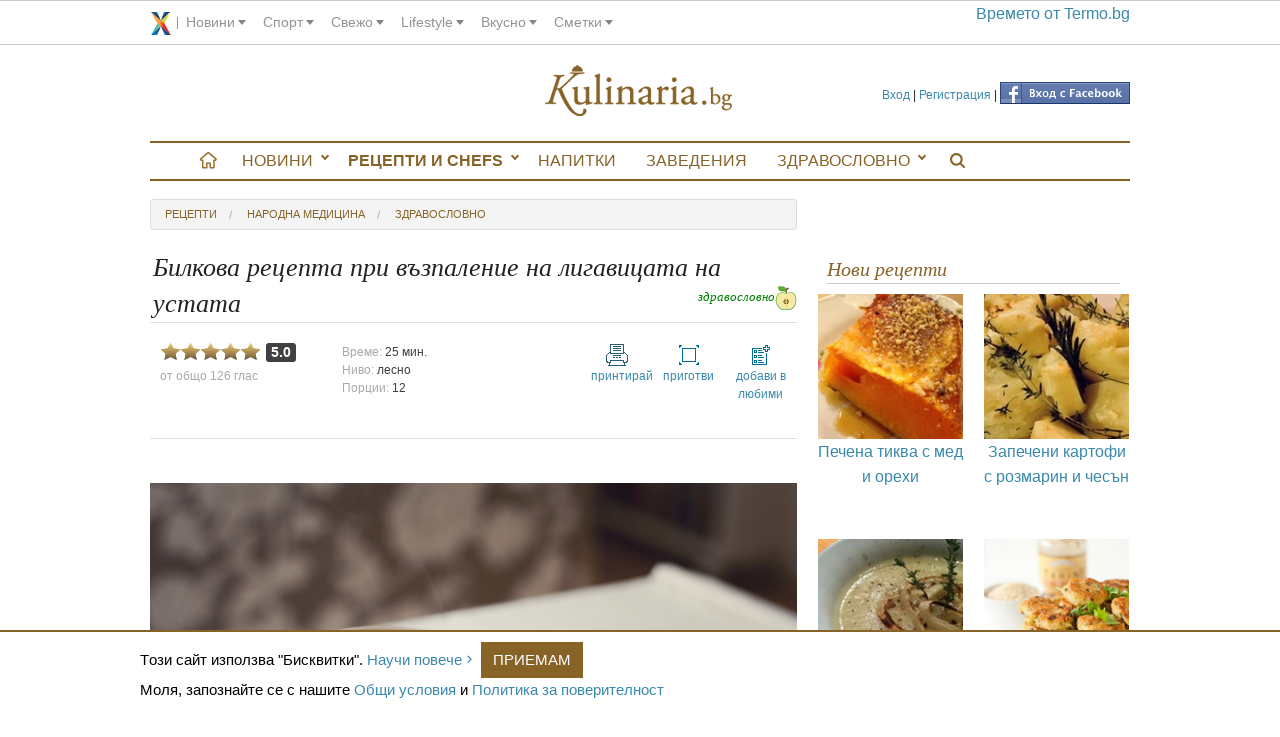

--- FILE ---
content_type: text/html; charset=utf-8
request_url: https://assets.kulinaria.bg/recipes/bilkova-retsepta-pri-vazpalenie-na-ligavitsata-na-ustata
body_size: 9320
content:
<!DOCTYPE html>
<html>
<head prefix="og: http://ogp.me/ns# fb: http://ogp.me/ns/fb# kulinaria: http://ogp.me/ns/fb/kulinaria#">
  <script type="text/javascript" data-cmp-ab="1" src="https://cdn.consentmanager.net/delivery/autoblocking/3be070a2d2020.js" data-cmp-host="c.delivery.consentmanager.net" data-cmp-cdn="cdn.consentmanager.net" data-cmp-codesrc="16"></script>
  <title>Билкова рецепта при възпаление на лигавицата на устата</title>
<meta charset="utf-8"/>
<link rel="canonical" href="https://kulinaria.bg/recipes/bilkova-retsepta-pri-vazpalenie-na-ligavitsata-na-ustata" />

<link rel="apple-touch-icon" type="image/png" href="https://assets.kulinaria.bg/assets/design/apple-touch-icon-16-9ccebde5b7e3ccb4864a3b43a4148bab90cd3d28997951772b879aa41c4f4e7e.png" sizes="16x16" />
<link rel="apple-touch-icon" type="image/png" href="https://assets.kulinaria.bg/assets/design/apple-touch-icon-72-43a4669b5978aebc8f1adf91ef8ec520ee768acb7a3a81bbb4c79b6dd4a62a42.png" sizes="72x72" />
<link rel="apple-touch-icon" type="image/png" href="https://assets.kulinaria.bg/assets/design/apple-touch-icon-114-9394d0d22ee63fdceabf18c42ea28286992eb37261715a7f02866469b76f27af.png" sizes="114x114" />
<link rel="apple-touch-icon" type="image/png" href="https://assets.kulinaria.bg/assets/design/apple-touch-icon-144-c5fd9af638be4369567fb2874bf426c1a7cb4cae40d48a91716118124bb05d90.png" sizes="144x144" />


<meta content="width=device-width, initial-scale=1.0" name="viewport" />
<meta name="description" content="Билкова рецепта за възпаление на лигавицата на устата"/>
<meta name="keywords" content=""/>

<link rel="shortcut icon" href="/favicon.ico" />

<meta property="og:title"       content="Билкова рецепта при възпаление на лигавицата на устата"/>
<meta property="og:description" content="Билкова рецепта за възпаление на лигавицата на устата"/>
  <meta property="og:image"     content="https://assets.kulinaria.bg/attachments/pictures-images/0000/4158/MAIN-bilkova-retsepta-za-vazpalenie-na-ligavitsata-na-ustata.jpg?1431934939"/>
  <meta property="og:url"       content="https://assets.kulinaria.bg/recipes/bilkova-retsepta-pri-vazpalenie-na-ligavitsata-na-ustata" />
  <meta property="og:type"      content="kulinaria:recipe" /> 
<meta property="og:locale"      content="bg_BG"/>
<meta property="og:site_name"   content="Kulinaria.bg"/>
<meta property="fb:admins"      content="1261941465,1360020977,691213268"/>
<meta property="fb:app_id"      content="322147024485945"/>


<link rel="alternate" type="application/rss+xml" title="Рецепти" href="/feed/recipes.xml" />

<meta name="csrf-param" content="authenticity_token" />
<meta name="csrf-token" content="lg6cTOVd4NPSHF1onT6VbKKQqZz2fro6H1wHcArQtS8qcqgg+wvOKdwyxRqDyBRNeWgB9zYFQNGA/3YZxK0j6Q==" />

<link rel="stylesheet" media="screen" href="https://assets.kulinaria.bg/assets/application-577c882d062b2cb801d8b7a82aa33cc91c72d07d09d1745db951b1b0d9367d0b.css" />
  <link rel="stylesheet" media="screen" href="https://assets.kulinaria.bg/assets/recipes-e3b0c44298fc1c149afbf4c8996fb92427ae41e4649b934ca495991b7852b855.css" />
  <script src="https://assets.kulinaria.bg/assets/application-31b2cfdcf5ef28b3e07c40c05c060afe10ed10f08d0aa84a9b67c45f6c196ff4.js"></script>

<script src="https://assets.kulinaria.bg/assets/recipes-e3b0c44298fc1c149afbf4c8996fb92427ae41e4649b934ca495991b7852b855.js"></script>
<!-- DoubleClick -->

<script type='text/javascript'>
  (function() {
    var useSSL = 'https:' == document.location.protocol;
    var src = (useSSL ? 'https:' : 'http:') +
        '//www.googletagservices.com/tag/js/gpt.js';
    document.write('<scr' + 'ipt src="' + src + '"></scr' + 'ipt>');
  })();
</script>
<script type='text/javascript'>
  googletag.cmd.push(function() {
    googletag.defineSlot('/1889865/kulinaria.bg', [[728, 90], [970, 90]], 'div-gpt-ad-1449133033718-0').addService(googletag.pubads());
    googletag.defineSlot('/1889865/kulinaria.bg_300x250', [[300, 250], [300, 600]], 'div-gpt-ad-1449132565307-0').addService(googletag.pubads());
    googletag.defineSlot('/1889865/kulinaria_300x250_CPC', [[300, 600], [300, 250]], 'div-gpt-ad-1449136190556-0').addService(googletag.pubads());
    googletag.defineSlot('/1889865/kulinaria.bg_486x60', [[400, 300], [468, 60], [480, 320]], 'div-gpt-ad-1455712745605-0').addService(googletag.pubads());
    googletag.defineSlot('/1889865/kulinaria.bg_728x90_CPC', [728, 90], 'div-gpt-ad-1468925392725-0').addService(googletag.pubads());
    googletag.pubads().enableSingleRequest();
    googletag.pubads().collapseEmptyDivs();
    googletag.pubads().enableSyncRendering();
    googletag.enableServices();
  });
</script>
</head>
<body itemscope itemtype="http://schema.org/WebPage">
  <div id="corp_line"></div>
  <div class="row">
    <div class="search-flyout-panel">
  <div id="kulinaria-top-header">
    <a href="/" class="mini-nav-menu">Kulinaria.bg</a>
  </div> 
  <div class="row form-panel">
    <div class="columns small-11" >
      <form id="search-page-form" action="/search/" accept-charset="UTF-8" method="get"><input name="utf8" type="hidden" value="&#x2713;" />
          <div class=" columns small-9">
            <input type="text" name="query" id="search-page-input" />
          </div>
          <div class="columns small-3">
            <input type="submit" value="Търси" id="search-page-button" />
          </div>
</form>
    </div>
    <div class="columns small-1">
      <div class="close-button">
        <i class="icon"></i>
        <span class="visually-hidden">Close search</span>
      </div>
    </div>
  </div>
</div>
    <header class="hide-for-medium-down"> 
<!--   <div style="float:left">
    <a href="/categories/">
      <img src="" alt="banner" />
    </a>
  </div> -->

  <div class="login-nav">
        <a href="/login" data-external="false">Вход</a>
        |
        <a href="/signup" data-external="false">Регистрация</a>
      |
      <span class="fb_login">
        <a href="/auth/facebook"><img src="https://assets.kulinaria.bg/assets/icons/facebook-button-28538f46b4854f95a1c74a2dab4d71c1ac7e90f1a32b6959b0b10f41342a6605.png" alt="Facebook button" /></a>
      </span>
  </div>
 
  <div itemscope itemtype="http://schema.org/Organization" style="width:200px;margin:0px auto;">
    <a itemprop="url" href="/"  data-external="false" id="logo">
      <!-- <img src="/assets/logo/kulinaria-slogan.png" itemprop ="logo" alt="logo"/> -->
      <span>Kulinaria.bg</span>
    </a>
  </div>
 </header>
  </div>
  <div class="row" id="main-content">
    <div class="off-canvas-wrap" data-offcanvas >
      <div class="inner-wrap">
        <nav id="main-menu" itemscope itemtype="http://schema.org/SiteNavigationElement" class="hide-for-medium-down">
  <ul itemscope itemtype="http://schema.org/SiteNavigationElement" class="side-nav hide-for-small">
    <li>
      <a href="/" data-external="false" itemprop="url"></a>
    </li>
      <li class="has-sub ">
        <a href="/articles" data-external="false" itemprop="url">
          Новини
        </a>
          <ul>
              <li><a href='/interviews'> Интервюта</a></li>  
              <li><a href='/articles'> любопитно</a></li>  
              <li><a href='/dom-i-gradina'> Дом и градина</a></li>  
          </ul>
      </li>
      <li class="has-sub selected">
        <a href="/recipes" data-external="false" itemprop="url">
          Рецепти и Chefs
        </a>
          <ul>
              <li><a href='/chefs'> Chefs</a></li>  
              <li><a href='/recipes'> Рецепти</a></li>  
              <li><a href='/seasons'> За сезона</a></li>  
              <li><a href='/products'> Продукти</a></li>  
              <li><a href='/holidays'> Празници</a></li>  
              <li><a href='/your_recipes'> Вашите рецепти</a></li>  
              <li><a href='/your_recipes/new'> Добави рецепта</a></li>  
          </ul>
      </li>
      <li class="">
        <a href="/napitki" data-external="false" itemprop="url">
          Напитки
        </a>
          <ul>
          </ul>
      </li>
      <li class="">
        <a href="/restaurants" data-external="false" itemprop="url">
          Заведения
        </a>
          <ul>
          </ul>
      </li>
      <li class="has-sub ">
        <a href="/healthy" data-external="false" itemprop="url">
          Здравословно
        </a>
          <ul>
              <li><a href='/healthy/recipes'> Рецепти</a></li>  
          </ul>
      </li>
    <li>
      <a href="javascript:;" data-external="false" itemprop="url" class="search-btn"></a>
    </li>
  </ul>
</nav>

        <div class="show-for-medium-down nav-fixed">
          <nav class="tab-bar">
            <div class="left-small">
              <a href="javascript:void(0)" class="left-off-canvas-toggle menu-icon" ><span></span></a>
            </div>
            <div class="middle tab-bar-section">
              <a href="/"><img src="https://assets.kulinaria.bg/assets/design/mobile/logo-c4ee31137ce2ab5cfa98f73d93d4343c8c5371ea72ea5c798fe95a03177e327c.svg" alt="Logo" /></a>
            </div>
            <div class="right-small text-center">
              <a href="javascript:;" data-external="false" itemprop="url" class="search-btn">
                <img width="15" src="https://assets.kulinaria.bg/assets/design/search-829368f92d3982ad256aa4230c15c3a26e5665d8ca2f01e298caf2a66f86f7ab.svg" alt="Search" />
              </a>
            </div>
          </nav>
        </div>
        <aside class="left-off-canvas-menu">
          <ul class="off-canvas-list">
              <li class="has-sub ">
    <a href="/articles" data-external="false" itemprop="url">
      Новини
    </a>
      <ul>
          <li><a href='/interviews'> Интервюта</a></li>  
          <li><a href='/articles'> любопитно</a></li>  
          <li><a href='/dom-i-gradina'> Дом и градина</a></li>  
      </ul>
  </li>
  <li class="has-sub selected">
    <a href="/recipes" data-external="false" itemprop="url">
      Рецепти и Chefs
    </a>
      <ul>
          <li><a href='/chefs'> Chefs</a></li>  
          <li><a href='/recipes'> Рецепти</a></li>  
          <li><a href='/seasons'> За сезона</a></li>  
          <li><a href='/products'> Продукти</a></li>  
          <li><a href='/holidays'> Празници</a></li>  
          <li><a href='/your_recipes'> Вашите рецепти</a></li>  
          <li><a href='/your_recipes/new'> Добави рецепта</a></li>  
      </ul>
  </li>
  <li class="">
    <a href="/napitki" data-external="false" itemprop="url">
      Напитки
    </a>
      <ul>
      </ul>
  </li>
  <li class="">
    <a href="/restaurants" data-external="false" itemprop="url">
      Заведения
    </a>
      <ul>
      </ul>
  </li>
  <li class="has-sub ">
    <a href="/healthy" data-external="false" itemprop="url">
      Здравословно
    </a>
      <ul>
          <li><a href='/healthy/recipes'> Рецепти</a></li>  
      </ul>
  </li>

            <li>  
                <a href="/login" data-external="false">Вход</a>
                <a href="/signup" data-external="false">Регистрация</a>
            </li> 
          </ul>
        </aside>
        <section class="main-section">
            <table style="background:none;">
    <tr>
      <td>
        <!-- /1889865/kulinaria.bg -->
        <div id='div-gpt-ad-1449133033718-0'>
          <script type='text/javascript'>
          googletag.cmd.push(function() { googletag.display('div-gpt-ad-1449133033718-0'); });
          </script>
        </div>
      </td>
    </tr>
  </table>
          
          <a class="exit-off-canvas"></a>
          <div class="columns large-8 small-12">
            
<ol class="breadcrumbs" itemprop="breadcrumb">
  <li>
    <a href="/recipes">рецепти</a>  
  </li>
    <li>
      <a href="/categories/narodna-meditsina" data-external="false">
        народна медицина
      </a>
    </li>
      <li>
        <a href="/categories/narodna-meditsina/zdravoslovno" data-external="false">
          здравословно
        </a>
      </li>
</ol>

<article itemscope itemtype="http://schema.org/Recipe">
  <section>
    <div id="recipe">
      <h1 itemprop="name">
        Билкова рецепта при възпаление на лигавицата на устата 
          <a href="/healthy">здравословно<img src="https://assets.kulinaria.bg/assets/design/apple-5bb3f88576a082e37938c9cb9e3f7006660e3d66b1cada43561ac40e45e9b150.png" alt="Apple" /></a>
      </h1>
      <div id="options">
        <div class="votes_and_views columns medium-3 small-6" itemprop="aggregateRating" itemscope itemtype="http://schema.org/AggregateRating">
          <div id="rating_for_recipe_2600" class="rating_container">
  <input type="hidden" name="recipe_rating" value="100.0"/>
  <div class="rating">
    <div class="selected_rating" style="width: 100.0%;"></div>
    <a class="add_vote stars_1" data-remote="true" rel="nofollow" data-method="post" href="/recipes/2600/add_vote/1"></a>
    <a class="add_vote stars_2" data-remote="true" rel="nofollow" data-method="post" href="/recipes/2600/add_vote/2"></a>
    <a class="add_vote stars_3" data-remote="true" rel="nofollow" data-method="post" href="/recipes/2600/add_vote/3"></a>
    <a class="add_vote stars_4" data-remote="true" rel="nofollow" data-method="post" href="/recipes/2600/add_vote/4"></a>
    <a class="add_vote stars_5" data-remote="true" rel="nofollow" data-method="post" href="/recipes/2600/add_vote/5"></a>
  </div>
  <div class="current_rating">
    <span itemprop="ratingValue" content="5.0">5.0</span>
  </div>
</div>
          <div id="views">
            от общо <meta itemprop="reviewCount" content="126">
            126 глас
          </div>
        </div>
        <div id="additional_info" class="columns medium-3 small-6">
          Време: <span itemprop="totalTime" content="PT25M">25 мин.</span>
          <br>
          Ниво: <span>лесно</span>
          <br>
          Порции: <span>12</span>
        </div>
        <div id="controls" class="columns medium-4 small-12">
          <ul class="small-block-grid-3">
            <li>
              <a href="/recipes/bilkova-retsepta-pri-vazpalenie-na-ligavitsata-na-ustata/print" class="print">
                <img src="https://assets.kulinaria.bg/assets/temp/print-1601eafa01d159cc43dad61fa28595dd7629058302715273ad0c6914d8a3fd12.png" alt="Print" />
                принтирай
              </a>
            </li>
            <li>
              <a href="/recipes/bilkova-retsepta-pri-vazpalenie-na-ligavitsata-na-ustata/full_screen">
                <img src="https://assets.kulinaria.bg/assets/temp/full_screen-d4ef373163a30ea7de81c0bbaa1ece7daa0aa9a4b91a787beae0dbd95a30dc66.png" alt="Full screen" />
                приготви
              </a>
            </li>
            <li class="text-center">
              <a href="/recipes/2600/add_to_list">
                <img src="https://assets.kulinaria.bg/assets/temp/add_to_list-42c7bd779900f19ced69572d6060c0bcac7085c14d73b0a8ff4a1eb468fd5701.png" alt="Add to list" />
                добави в любими
              </a>
            </li>
          </ul>
        </div>
      </div>
      <p>
        <div class="fb-like" data-href="https://assets.kulinaria.bg/recipes/bilkova-retsepta-pri-vazpalenie-na-ligavitsata-na-ustata" data-layout="standard" data-action="like" data-show-faces="true" data-share="true"></div>  
      </p>
      <div class="picture">
        <img class="picture" itemprop="image" alt="Билкова рецепта при възпаление на лигавицата на устата" src="https://assets.kulinaria.bg/attachments/pictures-images/0000/4158/MAIN-bilkova-retsepta-za-vazpalenie-na-ligavitsata-na-ustata.jpg?1431934939" />
          <span class="caption">
              <a href="https://www.flickr.com/photos/lauramarianne/8633847649" target="_blank">
                <img src="https://assets.kulinaria.bg/assets/design/photo_credit_sticker-2f081510d9ec8c4cb73e1aeb055b0235c8dcc21f20ef27de7a1a88dadc771583.png" alt="photo-credit" width="30"/>
              </a>
            Билкова рецепта за възпаление на лигавицата на устата
          </span>  
      </div>
      <div id="products">
        <h3>Продукти</h3>
        <ul>
              <li itemprop="ingredients">
                120
                г
                  <a href="/products/agrimoniya">агримония</a>
                
              </li>
              <li itemprop="ingredients">
                120
                г
                  <a href="/products/layka">лайка</a>
                
              </li>
              <li itemprop="ingredients">
                120
                г
                  <a href="/products/sinya-tintyava">синя тинтява</a>
                
              </li>
              <li itemprop="ingredients">
                120
                г
                  <a href="/products/zhalt-kantarion">жълт кантарион</a>
                
              </li>
              <li itemprop="ingredients">
                120
                г
                  <a href="/products/cherven-kantarion">червен кантарион</a>
                
              </li>
              <li itemprop="ingredients">
                120
                г
                  <a href="/products/byal-ravnets">бял равнец</a>
                
              </li>
              <li itemprop="ingredients">
                120
                г
                  <a href="/products/podabiche">подъбиче</a>
                
              </li>
              <li itemprop="ingredients">
                
                
                  <a href="/products/med">мед</a>
                , чист нектарен
              </li>
        </ul>
      </div>
      <div id="preparation" itemprop="description">
        <h3>Начин на приготвяне</h3>
        <div itemprop="recipeInstructions">
          <ol><li><span style="background-color: rgb(255, 255, 255);">Почистваме добре и нарязваме на ситно всички билки. Смесваме ги в купа.&#160;</span></li><li><span style="background-color: rgb(255, 255, 255);">Вземаме от сместа 2 пълни супени лъжици и запарваме в 500 г вряща вода.&#160;</span></li><li><span style="background-color: rgb(255, 255, 255);">Към тях прибавяме 3 пълни супени лъжици чист нектарен мед и продължаваме да варим още 10 минути.&#160;</span></li><li><span style="background-color: rgb(255, 255, 255);">След като изстине отварата я прецеждаме и се взема сутрин, обед и вечер по една винена чаша.</span></li></ol>
        </div>
      </div>
      
      <ul class="small-block-grid-3 medium-block-grid-5">
  <li>
    <div class="show-for-medium-up hide-for-small-only">
      <a href="https://www.facebook.com/sharer/sharer.php?sdk=joey&amp;display=popup&amp;ref=plugin&amp;src=share_button&amp;app_id=322147024485945&amp;u=https://assets.kulinaria.bg/recipes/bilkova-retsepta-pri-vazpalenie-na-ligavitsata-na-ustata" onclick='return !window.open(this.href, "Facebook", "width=640,height=300")' class="facebook"></a>
    </div>
    <div class="show-for-small-only hide-for-medium-up">
      <a href="https://m.facebook.com/sharer.php?u=https://assets.kulinaria.bg/recipes/bilkova-retsepta-pri-vazpalenie-na-ligavitsata-na-ustata" onclick='return !window.open(this.href, "Facebook", "width=640,height=300")'  class="facebook"></a>
    </div>
  </li>
  <li>
    <a href="https://plus.google.com/share?url=https://assets.kulinaria.bg/recipes/bilkova-retsepta-pri-vazpalenie-na-ligavitsata-na-ustata" onclick='return !window.open(this.href, "gplus", "width=640,height=300")' class="google_oauth2"></a>
  </li>
  <li>
    <a href="https://twitter.com/intent/tweet?url=https://assets.kulinaria.bg/recipes/bilkova-retsepta-pri-vazpalenie-na-ligavitsata-na-ustata&amp;original_referer=https://assets.kulinaria.bg/recipes/bilkova-retsepta-pri-vazpalenie-na-ligavitsata-na-ustata"  class="twitter"></a>
  </li>
  <li>
    <!-- Please call pinit.js only once per page -->
    <script async defer src="//assets.pinterest.com/js/pinit.js"></script>
    <div class="pinterest">
      <a class="social_popup_link" target="_blank" href="https://pinterest.com/pin/create/button/?url=http://kulinaria.bg/recipes/bilkova-retsepta-pri-vazpalenie-na-ligavitsata-na-ustata/&amp;media=assets.kulinaria.bg/attachments/pictures-images/0000/4158/MAIN-bilkova-retsepta-za-vazpalenie-na-ligavitsata-na-ustata.jpg?1431934939&amp;description=Билкова рецепта за възпаление на лигавицата на устата http://kulinaria.bg/recipes/bilkova-retsepta-pri-vazpalenie-na-ligavitsata-na-ustata" title="Pin It"></a>
    </div>
  </li>
  <li>
    <div class="show-for-medium-up hide-for-small-only">
      <a href="https://svejo.net/publish/submit?url=https://assets.kulinaria.bg/recipes/bilkova-retsepta-pri-vazpalenie-na-ligavitsata-na-ustata" target="_blank" class="svejo"></a>
    </div>
    <div class="show-for-small-only hide-for-medium-up">
      <a class="viber" href="viber://forward?text=https://assets.kulinaria.bg/recipes/bilkova-retsepta-pri-vazpalenie-na-ligavitsata-na-ustata"></a>
    </div>
  </li>
</ul>



<script>
  var buttonID = "viber-button";
  var text = "Билкова рецепта при възпаление на лигавицата на устата";
  document.getElementById(buttonID).setAttribute('href', "viber://forward?text=" + encodeURIComponent(text + " " + window.location.href));
</script>


<!--
<div  class="fb-recommendations-bar"
      data-site="kulinaria.bg"
      data-href=""
      data-read-time="10"
      data-trigger="onvisible"
      num_recommendations="2"
      data-side="right"
      data-action="like"></div>
-->
      <div class="banner small-12 columns" itemscope itemtype="http://schema.org/WPAdBlock">
  <!-- /1889865/kulinaria.bg_486x60 -->
  <div id='div-gpt-ad-1455712745605-0'>
    <script type='text/javascript'>
    googletag.cmd.push(function() { googletag.display('div-gpt-ad-1455712745605-0'); });
    </script>
  </div>
</div>  
      

      	<aside id="authorship">
	  <img src="https://assets.kulinaria.bg/attachments/users-images/0000/5152/MEDIUM-Kulinariabg.jpg?1401710884" alt="Medium kulinariabg" width="120" height="120" />
	  <p>
	    от
	    <strong>
	    		<a href="https://plus.google.com/u/0/b/109108324429432898924/109108324429432898924/posts?rel=author" itemprop="author">Kulinaria.bg</a>
	    </strong>
	    <span><meta itemprop="datePublished" content="2014-10-	16">16 октомври 2014, 15:09</span>
	  </p>
	  <p><a href="http://kulinaria.bg">Kulinaria.bg</a> e кулинарна медия за вкусни рецепти, здравословно хранене и изтънчени гурме фантазии. В Kulinaria.bg храната заживява и има ново, по-изкусително присъствие.</p><p>Kulinaria.bg - поднася с любов най-доброто от традиционната и модерна кухня!</p>
	</aside>

      
    </div>
       
      <div class="resources-nexts">
    
    <div class="delimiter"></div>
    
      <div class="prev columns small-6 text-left">
        <div class="direction">
          <a href="/recipes/plodova-salata-ot-yagodi-s-dinya?feature=prew_nexts">
            <span>&lt;&lt;</span>
            Предишно
          </a>
        </div>
        <div class="picture medium-6 small-12 columns">
          <a href="/recipes/plodova-salata-ot-yagodi-s-dinya?feature=prew_nexts">
            <img alt="Плодова салата от ягоди с диня" src="https://assets.kulinaria.bg/attachments/pictures-images/0000/4157/MEDIUM-plodova-salata-ot-yagodi-s-dinya.jpg?1431675336" />
          </a>
        </div>
        <div class="link medium-6 small-12 columns">
          <a href="/recipes/plodova-salata-ot-yagodi-s-dinya?feature=prew_nexts">
            Плодова салата от ягоди с диня
          </a>
            Почистваме, измиваме и нарязваме ягодите и динята. ...
        </div>
      </div>
    
      <div class="next columns small-6 text-right">
        <div class="direction">
          <a href="/recipes/kaneleni-mafini-s-borovinki?feature=prew_nexts">
            Следващо
            <span>&gt;&gt;</span>
          </a>
        </div>
        <div class="picture medium-6 small-12 columns">
          <a href="/recipes/kaneleni-mafini-s-borovinki?feature=prew_nexts">
            <img alt="Канелени мъфини с боровинки" src="https://assets.kulinaria.bg/attachments/pictures-images/0000/4170/MEDIUM-kaneleni-mafini-s-borovinki.jpg?1431675274" />
          </a>
        </div>
        <div class="link medium-6 small-12 columns">
          <a href="/recipes/kaneleni-mafini-s-borovinki?feature=prew_nexts">
            Канелени мъфини с боровинки
          </a>
            Смесваме сухите съставки в голяма купа и разбърквам...
        </div>
      </div>
    
  </div>

    
    
    <div id="relatedCategories">
      <strong>Още от :</strong>
        <a href="https://narodna-meditsina.kulinaria.bg/" data-external="false">
          <span itemprop="recipeCategory">народна медицина</span>
        </a>
        <a href="https://healthy.kulinaria.bg/" data-external="false">
          <span itemprop="recipeCategory">здравословно</span>
        </a>
    </div>
  </section>
  <section>
    <div id="comments" class="small-12">
  <div class="fb-comments" data-href="http://kulinaria.bg/recipes/bilkova-retsepta-pri-vazpalenie-na-ligavitsata-na-ustata" data-num-posts="10" data-width="660"></div>
  
  <form class="new_comment" id="new_comment" action="/comments" accept-charset="UTF-8" data-remote="true" method="post"><input name="utf8" type="hidden" value="&#x2713;" />
    <p >
      <label for="comment_content">Коментар</label>
      <input size="660" placeholder="Твоето име / Анонимен" type="text" name="comment[anon_name]" id="comment_anon_name" />
      <textarea placeholder="Твоя коментар" name="comment[content]" id="comment_content">
</textarea>
    </p>
    <p>
      <input value="2600" type="hidden" name="comment[resource_id]" id="comment_resource_id" />
      <input value="Recipe" type="hidden" name="comment[resource_type]" id="comment_resource_type" />
      <input type="submit" name="commit" value="Публикувай" id="comment_submit" />
    </p>
</form>
  <p itemscope itemtype="http://schema.org/Article">
    0
    <meta itemprop="interactionCount" content="UserComments:0" />
      Коментара
  </p>
  <ol>
      <li id="comments-blank">
        <strong>Няма коментари.</strong>
        <br>
        Бъди първия коментирал!
          <span>
            <a href="/login/">Вход</a>
            <a href="/singup/">Регистрация</a>
            <a href="/auth/facebook">Влез с Facebook</a>
          </span>
      </li>
    
  </ol>
</div>
  </section>
</article>
          </div>
          <aside id="sideContent" class="columns large-4 small-12" itemscope itemtype="http://schema.org/WPSideBar">
            

            <div class="banner" itemscope itemtype="http://schema.org/WPAdBlock">
  <table style="background:none;">
    <tr>
      <td>
        <!-- /1889865/kulinaria.bg_300x250 -->
        <div id='div-gpt-ad-1449132565307-0'>
        <script type='text/javascript'>
        googletag.cmd.push(function() { googletag.display('div-gpt-ad-1449132565307-0'); });
        </script>
        </div>
      </td>
    </tr>
  </table>
</div>
            <div id="xenium_hot_offers_wrap" itemscope itemtype="http://schema.org/WPAdBlock">
  <div id="xenium_hot_offers"></div>  
</div>
              
  <div class="seasonal_recipes">
    <h2 class="heading">Нови рецепти </h2>
    <ul class="small-block-grid-2 medium-block-grid-4 large-block-grid-2">
         <li class="text-center">
          <a href="/recipes/pechena-tikva-s-med-i-orehi?feature=sideContent_newest">
            <img alt="Печена тиква с мед и орехи" src="https://assets.kulinaria.bg/attachments/pictures-images/0000/2152/MEDIUM-pechena-tikva-s-med-i-orehi.jpg?1431935597" />
            <p>Печена тиква с мед и орехи</p>
          </a>
        </li>
         <li class="text-center">
          <a href="/recipes/zapecheni-kartofi-s-rozmarin-i-chesan?feature=sideContent_newest">
            <img alt="Запечени картофи с розмарин и чесън" src="https://assets.kulinaria.bg/attachments/pictures-images/0000/7331/MEDIUM-zapecheni-kartofi-s-dresing.jpg?1517855963" />
            <p>Запечени картофи с розмарин и чесън</p>
          </a>
        </li>
         <li class="text-center">
          <a href="/recipes/luchena-supa-s-mashterka?feature=sideContent_newest">
            <img alt="Лучена супа с мащерка" src="https://assets.kulinaria.bg/attachments/pictures-images/0000/6155/MEDIUM-luchena-supa.jpg?1447058108" />
            <p>Лучена супа с мащерка</p>
          </a>
        </li>
         <li class="text-center">
          <a href="/recipes/kartofeni-kyufteta-s-magdanoz?feature=sideContent_newest">
            <img alt="Картофени кюфтета с магданоз" src="https://assets.kulinaria.bg/attachments/pictures-images/0000/1868/MEDIUM-kartofeni-kyufteta-s-magdanoz.jpg?1431936645" />
            <p>Картофени кюфтета с магданоз</p>
          </a>
        </li>
    </ul>
  </div>

              
    <div class="seasonal_recipes">
      <h2 class="heading">Препоръчваме през Януари</h2>
      <ul class="small-block-grid-2 medium-block-grid-4 large-block-grid-2">
          <li class="text-center">
            <a href="/recipes/sladkish-s-tikva?feature=sideContent_seasonal">
              <img alt="Сладкиш с тиква" src="https://assets.kulinaria.bg/attachments/pictures-images/0000/6082/MEDIUM-sladkish-tikva.jpg?1444910499" />
              <p>Сладкиш с тиква</p>
            </a>
          </li>
          <li class="text-center">
            <a href="/recipes/gyuvech-ot-presni-zelenchutsi?feature=sideContent_seasonal">
              <img alt="Гювеч от пресни зеленчуци" src="https://assets.kulinaria.bg/attachments/pictures-images/0000/6126/MEDIUM-gyuvech-ot-presni-zelenchutsi.jpg?1446284984" />
              <p>Гювеч от пресни зеленчуци</p>
            </a>
          </li>
          <li class="text-center">
            <a href="/recipes/domashna-fokacha-s-kumato?feature=sideContent_seasonal">
              <img alt="Домашна фокача с Кумато" src="https://assets.kulinaria.bg/attachments/pictures-images/0000/7437/MEDIUM-domashna-fokacha-s-kumato.jpg?1656835763" />
              <p>Домашна фокача с Кумато</p>
            </a>
          </li>
          <li class="text-center">
            <a href="/recipes/salata-ot-nahut?feature=sideContent_seasonal">
              <img alt="Салата от нахут" src="https://assets.kulinaria.bg/attachments/pictures-images/0000/1595/MEDIUM-salata-ot-nahut.jpg?1431937539" />
              <p>Салата от нахут</p>
            </a>
          </li>
      </ul>
    </div>

            
            <div class="subscribe" style="margin: 20px auto;padding:10px;border:1px solid #aaa;">
  <h2 class="heading">Седмичен бюлетин</h2>
  <form action="/subscribe" accept-charset="UTF-8" method="post"><input name="utf8" type="hidden" value="&#x2713;" /><input type="hidden" name="authenticity_token" value="aeFich4J4UGUGsUKejMcoMYqVr0xXdx/vugaWbxrcF/VnVYeAF/Pu5o0XXhkxZ2BHdL+1vEmJpQhS2swchbmmQ==" />
    <p>
      <label>
        Име:<br>
        <input type="text" name="subscription[name]" id="subscription_name" />
      </label>
    </p>
    <p>
      <label>
        Еmail:<br>
        <input type="text" name="subscription[email]" id="subscription_email" />
      </label>
    </p>
    <p style="margin-top:20px;">
      <input type="submit" name="commit" value="Абонирай се" />
    </p>
</form></div>

            <div class="text-center"
		 style="overflow: hidden;
            height: 532px;
            border-bottom:1px solid #aaa">
	<div class="fb-like-box" 
			 data-href="http://www.facebook.com/Kulinaria.bg" 
			 data-width="300" 
			 data-height="590" 
			 data-colorscheme="light" 
			 data-show-faces="true" 
			 data-header="true" 
			 data-stream="true" 
			 data-show-border="true">
	</div>
</div>
          </aside>
        </section>
        <div class="pageClear"></div>
      </div>    
    </div>
  </div>
  <div class="cc_banner-wrapper column">
  <div class="cc_message row ">
    <span>
      Tози сайт използва "Бисквитки". <a href="http://bg.xenium.bg/cookies_policy.pdf" class='more' target="_blank">Научи повече</a>
      <a href="javascript:;" id="cc_btn_accept_all">Приемам</a>
    </span>
    <p>
      Моля, запознайте се с нашите <a href="http://bg.xenium.bg/general_terms.pdf" target="_blank">Общи условия</a> и <a href="http://bg.xenium.bg/privacy_policy.pdf" target="_blank">Политика за поверителност</a>
    </p>    
  </div>
</div>
  <footer id="corp-footer"></footer>
  <script type="text/javascript" src="//bg.xenium.bg/api/corp_footer.js"></script>

  
  <script type="text/javascript" src="//bg.xenium.bg/api/corp_line.js"></script>
<script type="text/javascript" src="//bg.xenium.bg/api/hot_offers.js"></script>
<script defer src="https://static.cloudflareinsights.com/beacon.min.js/vcd15cbe7772f49c399c6a5babf22c1241717689176015" integrity="sha512-ZpsOmlRQV6y907TI0dKBHq9Md29nnaEIPlkf84rnaERnq6zvWvPUqr2ft8M1aS28oN72PdrCzSjY4U6VaAw1EQ==" data-cf-beacon='{"version":"2024.11.0","token":"4bc544d5955142c790f577f300544033","r":1,"server_timing":{"name":{"cfCacheStatus":true,"cfEdge":true,"cfExtPri":true,"cfL4":true,"cfOrigin":true,"cfSpeedBrain":true},"location_startswith":null}}' crossorigin="anonymous"></script>
</body>
</html>


--- FILE ---
content_type: text/html; charset=utf-8
request_url: https://www.google.com/recaptcha/api2/aframe
body_size: 270
content:
<!DOCTYPE HTML><html><head><meta http-equiv="content-type" content="text/html; charset=UTF-8"></head><body><script nonce="4SfUWXnRFDOVgjeCPaYL6w">/** Anti-fraud and anti-abuse applications only. See google.com/recaptcha */ try{var clients={'sodar':'https://pagead2.googlesyndication.com/pagead/sodar?'};window.addEventListener("message",function(a){try{if(a.source===window.parent){var b=JSON.parse(a.data);var c=clients[b['id']];if(c){var d=document.createElement('img');d.src=c+b['params']+'&rc='+(localStorage.getItem("rc::a")?sessionStorage.getItem("rc::b"):"");window.document.body.appendChild(d);sessionStorage.setItem("rc::e",parseInt(sessionStorage.getItem("rc::e")||0)+1);localStorage.setItem("rc::h",'1768970045812');}}}catch(b){}});window.parent.postMessage("_grecaptcha_ready", "*");}catch(b){}</script></body></html>

--- FILE ---
content_type: image/svg+xml
request_url: https://bg.xenium.bg//assets/design/linked-in-33527dff3fd243ce8464951b1bd1efa2b5ee96b3daa15dcd1fb03a8bea89f8f2.svg
body_size: -72
content:
<svg xmlns="http://www.w3.org/2000/svg" width="100" height="100" viewBox="0 0 100 100"><path fill="#007BB5" d="M92.6 0H7.33c-4.07 0-7.38 3.23-7.38 7.214V92.83c0 3.985 3.31 7.22 7.38 7.22h85.266c4.082 0 7.4-3.234 7.4-7.22V7.215C100 3.23 96.682 0 92.6 0z"/><path fill="#fff" d="M14.78 37.508h14.85v47.745H14.78V37.508zm7.427-23.734c4.747 0 8.6 3.855 8.6 8.604 0 4.75-3.853 8.606-8.6 8.606-4.766 0-8.61-3.855-8.61-8.606 0-4.75 3.844-8.604 8.61-8.604"/><path fill="#fff" d="M38.94 37.508h14.223v6.527h.204c1.98-3.753 6.823-7.712 14.042-7.712 15.02 0 17.798 9.886 17.798 22.745v26.185H70.373V62.035c0-5.537-.098-12.66-7.713-12.66-7.722 0-8.9 6.035-8.9 12.264v23.613H38.94V37.508z"/></svg>